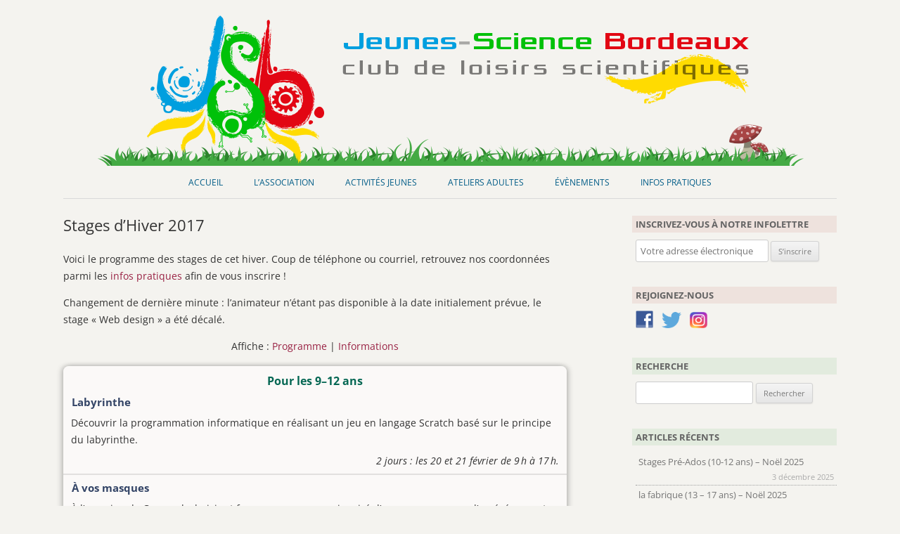

--- FILE ---
content_type: text/html; charset=UTF-8
request_url: https://www.jeunes-science.asso.fr/2017/stages-hiver-2017/
body_size: 11197
content:
<!DOCTYPE html>
<!--[if IE 7]>
<html class="ie ie7" lang="fr-FR">
<![endif]-->
<!--[if IE 8]>
<html class="ie ie8" lang="fr-FR">
<![endif]-->
<!--[if !(IE 7) & !(IE 8)]><!-->
<html lang="fr-FR">
<!--<![endif]-->
<head>
<meta charset="UTF-8" />
<meta name="viewport" content="width=device-width" />
<title>Stages d&rsquo;Hiver 2017 | Jeunes-Science Bordeaux</title>
<link rel="profile" href="http://gmpg.org/xfn/11" />
<link rel="pingback" href="https://www.jeunes-science.asso.fr/xmlrpc.php" />
<!--[if lt IE 9]>
<script src="https://www.jeunes-science.asso.fr/wp-content/themes/twentytwelve/js/html5.js" type="text/javascript"></script>
<![endif]-->
<meta name='robots' content='max-image-preview:large' />
	<style>img:is([sizes="auto" i], [sizes^="auto," i]) { contain-intrinsic-size: 3000px 1500px }</style>
	<link rel="alternate" type="application/rss+xml" title="Jeunes-Science Bordeaux &raquo; Flux" href="https://www.jeunes-science.asso.fr/feed/" />
<link rel="alternate" type="application/rss+xml" title="Jeunes-Science Bordeaux &raquo; Flux des commentaires" href="https://www.jeunes-science.asso.fr/comments/feed/" />
<script type="text/javascript">
/* <![CDATA[ */
window._wpemojiSettings = {"baseUrl":"https:\/\/s.w.org\/images\/core\/emoji\/15.0.3\/72x72\/","ext":".png","svgUrl":"https:\/\/s.w.org\/images\/core\/emoji\/15.0.3\/svg\/","svgExt":".svg","source":{"concatemoji":"https:\/\/www.jeunes-science.asso.fr\/wp-includes\/js\/wp-emoji-release.min.js?ver=6.7.4"}};
/*! This file is auto-generated */
!function(i,n){var o,s,e;function c(e){try{var t={supportTests:e,timestamp:(new Date).valueOf()};sessionStorage.setItem(o,JSON.stringify(t))}catch(e){}}function p(e,t,n){e.clearRect(0,0,e.canvas.width,e.canvas.height),e.fillText(t,0,0);var t=new Uint32Array(e.getImageData(0,0,e.canvas.width,e.canvas.height).data),r=(e.clearRect(0,0,e.canvas.width,e.canvas.height),e.fillText(n,0,0),new Uint32Array(e.getImageData(0,0,e.canvas.width,e.canvas.height).data));return t.every(function(e,t){return e===r[t]})}function u(e,t,n){switch(t){case"flag":return n(e,"\ud83c\udff3\ufe0f\u200d\u26a7\ufe0f","\ud83c\udff3\ufe0f\u200b\u26a7\ufe0f")?!1:!n(e,"\ud83c\uddfa\ud83c\uddf3","\ud83c\uddfa\u200b\ud83c\uddf3")&&!n(e,"\ud83c\udff4\udb40\udc67\udb40\udc62\udb40\udc65\udb40\udc6e\udb40\udc67\udb40\udc7f","\ud83c\udff4\u200b\udb40\udc67\u200b\udb40\udc62\u200b\udb40\udc65\u200b\udb40\udc6e\u200b\udb40\udc67\u200b\udb40\udc7f");case"emoji":return!n(e,"\ud83d\udc26\u200d\u2b1b","\ud83d\udc26\u200b\u2b1b")}return!1}function f(e,t,n){var r="undefined"!=typeof WorkerGlobalScope&&self instanceof WorkerGlobalScope?new OffscreenCanvas(300,150):i.createElement("canvas"),a=r.getContext("2d",{willReadFrequently:!0}),o=(a.textBaseline="top",a.font="600 32px Arial",{});return e.forEach(function(e){o[e]=t(a,e,n)}),o}function t(e){var t=i.createElement("script");t.src=e,t.defer=!0,i.head.appendChild(t)}"undefined"!=typeof Promise&&(o="wpEmojiSettingsSupports",s=["flag","emoji"],n.supports={everything:!0,everythingExceptFlag:!0},e=new Promise(function(e){i.addEventListener("DOMContentLoaded",e,{once:!0})}),new Promise(function(t){var n=function(){try{var e=JSON.parse(sessionStorage.getItem(o));if("object"==typeof e&&"number"==typeof e.timestamp&&(new Date).valueOf()<e.timestamp+604800&&"object"==typeof e.supportTests)return e.supportTests}catch(e){}return null}();if(!n){if("undefined"!=typeof Worker&&"undefined"!=typeof OffscreenCanvas&&"undefined"!=typeof URL&&URL.createObjectURL&&"undefined"!=typeof Blob)try{var e="postMessage("+f.toString()+"("+[JSON.stringify(s),u.toString(),p.toString()].join(",")+"));",r=new Blob([e],{type:"text/javascript"}),a=new Worker(URL.createObjectURL(r),{name:"wpTestEmojiSupports"});return void(a.onmessage=function(e){c(n=e.data),a.terminate(),t(n)})}catch(e){}c(n=f(s,u,p))}t(n)}).then(function(e){for(var t in e)n.supports[t]=e[t],n.supports.everything=n.supports.everything&&n.supports[t],"flag"!==t&&(n.supports.everythingExceptFlag=n.supports.everythingExceptFlag&&n.supports[t]);n.supports.everythingExceptFlag=n.supports.everythingExceptFlag&&!n.supports.flag,n.DOMReady=!1,n.readyCallback=function(){n.DOMReady=!0}}).then(function(){return e}).then(function(){var e;n.supports.everything||(n.readyCallback(),(e=n.source||{}).concatemoji?t(e.concatemoji):e.wpemoji&&e.twemoji&&(t(e.twemoji),t(e.wpemoji)))}))}((window,document),window._wpemojiSettings);
/* ]]> */
</script>
<style id='wp-emoji-styles-inline-css' type='text/css'>

	img.wp-smiley, img.emoji {
		display: inline !important;
		border: none !important;
		box-shadow: none !important;
		height: 1em !important;
		width: 1em !important;
		margin: 0 0.07em !important;
		vertical-align: -0.1em !important;
		background: none !important;
		padding: 0 !important;
	}
</style>
<link rel='stylesheet' id='wp-block-library-css' href='https://www.jeunes-science.asso.fr/wp-includes/css/dist/block-library/style.min.css?ver=6.7.4' type='text/css' media='all' />
<style id='wp-block-library-theme-inline-css' type='text/css'>
.wp-block-audio :where(figcaption){color:#555;font-size:13px;text-align:center}.is-dark-theme .wp-block-audio :where(figcaption){color:#ffffffa6}.wp-block-audio{margin:0 0 1em}.wp-block-code{border:1px solid #ccc;border-radius:4px;font-family:Menlo,Consolas,monaco,monospace;padding:.8em 1em}.wp-block-embed :where(figcaption){color:#555;font-size:13px;text-align:center}.is-dark-theme .wp-block-embed :where(figcaption){color:#ffffffa6}.wp-block-embed{margin:0 0 1em}.blocks-gallery-caption{color:#555;font-size:13px;text-align:center}.is-dark-theme .blocks-gallery-caption{color:#ffffffa6}:root :where(.wp-block-image figcaption){color:#555;font-size:13px;text-align:center}.is-dark-theme :root :where(.wp-block-image figcaption){color:#ffffffa6}.wp-block-image{margin:0 0 1em}.wp-block-pullquote{border-bottom:4px solid;border-top:4px solid;color:currentColor;margin-bottom:1.75em}.wp-block-pullquote cite,.wp-block-pullquote footer,.wp-block-pullquote__citation{color:currentColor;font-size:.8125em;font-style:normal;text-transform:uppercase}.wp-block-quote{border-left:.25em solid;margin:0 0 1.75em;padding-left:1em}.wp-block-quote cite,.wp-block-quote footer{color:currentColor;font-size:.8125em;font-style:normal;position:relative}.wp-block-quote:where(.has-text-align-right){border-left:none;border-right:.25em solid;padding-left:0;padding-right:1em}.wp-block-quote:where(.has-text-align-center){border:none;padding-left:0}.wp-block-quote.is-large,.wp-block-quote.is-style-large,.wp-block-quote:where(.is-style-plain){border:none}.wp-block-search .wp-block-search__label{font-weight:700}.wp-block-search__button{border:1px solid #ccc;padding:.375em .625em}:where(.wp-block-group.has-background){padding:1.25em 2.375em}.wp-block-separator.has-css-opacity{opacity:.4}.wp-block-separator{border:none;border-bottom:2px solid;margin-left:auto;margin-right:auto}.wp-block-separator.has-alpha-channel-opacity{opacity:1}.wp-block-separator:not(.is-style-wide):not(.is-style-dots){width:100px}.wp-block-separator.has-background:not(.is-style-dots){border-bottom:none;height:1px}.wp-block-separator.has-background:not(.is-style-wide):not(.is-style-dots){height:2px}.wp-block-table{margin:0 0 1em}.wp-block-table td,.wp-block-table th{word-break:normal}.wp-block-table :where(figcaption){color:#555;font-size:13px;text-align:center}.is-dark-theme .wp-block-table :where(figcaption){color:#ffffffa6}.wp-block-video :where(figcaption){color:#555;font-size:13px;text-align:center}.is-dark-theme .wp-block-video :where(figcaption){color:#ffffffa6}.wp-block-video{margin:0 0 1em}:root :where(.wp-block-template-part.has-background){margin-bottom:0;margin-top:0;padding:1.25em 2.375em}
</style>
<style id='classic-theme-styles-inline-css' type='text/css'>
/*! This file is auto-generated */
.wp-block-button__link{color:#fff;background-color:#32373c;border-radius:9999px;box-shadow:none;text-decoration:none;padding:calc(.667em + 2px) calc(1.333em + 2px);font-size:1.125em}.wp-block-file__button{background:#32373c;color:#fff;text-decoration:none}
</style>
<style id='global-styles-inline-css' type='text/css'>
:root{--wp--preset--aspect-ratio--square: 1;--wp--preset--aspect-ratio--4-3: 4/3;--wp--preset--aspect-ratio--3-4: 3/4;--wp--preset--aspect-ratio--3-2: 3/2;--wp--preset--aspect-ratio--2-3: 2/3;--wp--preset--aspect-ratio--16-9: 16/9;--wp--preset--aspect-ratio--9-16: 9/16;--wp--preset--color--black: #000000;--wp--preset--color--cyan-bluish-gray: #abb8c3;--wp--preset--color--white: #fff;--wp--preset--color--pale-pink: #f78da7;--wp--preset--color--vivid-red: #cf2e2e;--wp--preset--color--luminous-vivid-orange: #ff6900;--wp--preset--color--luminous-vivid-amber: #fcb900;--wp--preset--color--light-green-cyan: #7bdcb5;--wp--preset--color--vivid-green-cyan: #00d084;--wp--preset--color--pale-cyan-blue: #8ed1fc;--wp--preset--color--vivid-cyan-blue: #0693e3;--wp--preset--color--vivid-purple: #9b51e0;--wp--preset--color--blue: #21759b;--wp--preset--color--dark-gray: #444;--wp--preset--color--medium-gray: #9f9f9f;--wp--preset--color--light-gray: #e6e6e6;--wp--preset--gradient--vivid-cyan-blue-to-vivid-purple: linear-gradient(135deg,rgba(6,147,227,1) 0%,rgb(155,81,224) 100%);--wp--preset--gradient--light-green-cyan-to-vivid-green-cyan: linear-gradient(135deg,rgb(122,220,180) 0%,rgb(0,208,130) 100%);--wp--preset--gradient--luminous-vivid-amber-to-luminous-vivid-orange: linear-gradient(135deg,rgba(252,185,0,1) 0%,rgba(255,105,0,1) 100%);--wp--preset--gradient--luminous-vivid-orange-to-vivid-red: linear-gradient(135deg,rgba(255,105,0,1) 0%,rgb(207,46,46) 100%);--wp--preset--gradient--very-light-gray-to-cyan-bluish-gray: linear-gradient(135deg,rgb(238,238,238) 0%,rgb(169,184,195) 100%);--wp--preset--gradient--cool-to-warm-spectrum: linear-gradient(135deg,rgb(74,234,220) 0%,rgb(151,120,209) 20%,rgb(207,42,186) 40%,rgb(238,44,130) 60%,rgb(251,105,98) 80%,rgb(254,248,76) 100%);--wp--preset--gradient--blush-light-purple: linear-gradient(135deg,rgb(255,206,236) 0%,rgb(152,150,240) 100%);--wp--preset--gradient--blush-bordeaux: linear-gradient(135deg,rgb(254,205,165) 0%,rgb(254,45,45) 50%,rgb(107,0,62) 100%);--wp--preset--gradient--luminous-dusk: linear-gradient(135deg,rgb(255,203,112) 0%,rgb(199,81,192) 50%,rgb(65,88,208) 100%);--wp--preset--gradient--pale-ocean: linear-gradient(135deg,rgb(255,245,203) 0%,rgb(182,227,212) 50%,rgb(51,167,181) 100%);--wp--preset--gradient--electric-grass: linear-gradient(135deg,rgb(202,248,128) 0%,rgb(113,206,126) 100%);--wp--preset--gradient--midnight: linear-gradient(135deg,rgb(2,3,129) 0%,rgb(40,116,252) 100%);--wp--preset--font-size--small: 13px;--wp--preset--font-size--medium: 20px;--wp--preset--font-size--large: 36px;--wp--preset--font-size--x-large: 42px;--wp--preset--spacing--20: 0.44rem;--wp--preset--spacing--30: 0.67rem;--wp--preset--spacing--40: 1rem;--wp--preset--spacing--50: 1.5rem;--wp--preset--spacing--60: 2.25rem;--wp--preset--spacing--70: 3.38rem;--wp--preset--spacing--80: 5.06rem;--wp--preset--shadow--natural: 6px 6px 9px rgba(0, 0, 0, 0.2);--wp--preset--shadow--deep: 12px 12px 50px rgba(0, 0, 0, 0.4);--wp--preset--shadow--sharp: 6px 6px 0px rgba(0, 0, 0, 0.2);--wp--preset--shadow--outlined: 6px 6px 0px -3px rgba(255, 255, 255, 1), 6px 6px rgba(0, 0, 0, 1);--wp--preset--shadow--crisp: 6px 6px 0px rgba(0, 0, 0, 1);}:where(.is-layout-flex){gap: 0.5em;}:where(.is-layout-grid){gap: 0.5em;}body .is-layout-flex{display: flex;}.is-layout-flex{flex-wrap: wrap;align-items: center;}.is-layout-flex > :is(*, div){margin: 0;}body .is-layout-grid{display: grid;}.is-layout-grid > :is(*, div){margin: 0;}:where(.wp-block-columns.is-layout-flex){gap: 2em;}:where(.wp-block-columns.is-layout-grid){gap: 2em;}:where(.wp-block-post-template.is-layout-flex){gap: 1.25em;}:where(.wp-block-post-template.is-layout-grid){gap: 1.25em;}.has-black-color{color: var(--wp--preset--color--black) !important;}.has-cyan-bluish-gray-color{color: var(--wp--preset--color--cyan-bluish-gray) !important;}.has-white-color{color: var(--wp--preset--color--white) !important;}.has-pale-pink-color{color: var(--wp--preset--color--pale-pink) !important;}.has-vivid-red-color{color: var(--wp--preset--color--vivid-red) !important;}.has-luminous-vivid-orange-color{color: var(--wp--preset--color--luminous-vivid-orange) !important;}.has-luminous-vivid-amber-color{color: var(--wp--preset--color--luminous-vivid-amber) !important;}.has-light-green-cyan-color{color: var(--wp--preset--color--light-green-cyan) !important;}.has-vivid-green-cyan-color{color: var(--wp--preset--color--vivid-green-cyan) !important;}.has-pale-cyan-blue-color{color: var(--wp--preset--color--pale-cyan-blue) !important;}.has-vivid-cyan-blue-color{color: var(--wp--preset--color--vivid-cyan-blue) !important;}.has-vivid-purple-color{color: var(--wp--preset--color--vivid-purple) !important;}.has-black-background-color{background-color: var(--wp--preset--color--black) !important;}.has-cyan-bluish-gray-background-color{background-color: var(--wp--preset--color--cyan-bluish-gray) !important;}.has-white-background-color{background-color: var(--wp--preset--color--white) !important;}.has-pale-pink-background-color{background-color: var(--wp--preset--color--pale-pink) !important;}.has-vivid-red-background-color{background-color: var(--wp--preset--color--vivid-red) !important;}.has-luminous-vivid-orange-background-color{background-color: var(--wp--preset--color--luminous-vivid-orange) !important;}.has-luminous-vivid-amber-background-color{background-color: var(--wp--preset--color--luminous-vivid-amber) !important;}.has-light-green-cyan-background-color{background-color: var(--wp--preset--color--light-green-cyan) !important;}.has-vivid-green-cyan-background-color{background-color: var(--wp--preset--color--vivid-green-cyan) !important;}.has-pale-cyan-blue-background-color{background-color: var(--wp--preset--color--pale-cyan-blue) !important;}.has-vivid-cyan-blue-background-color{background-color: var(--wp--preset--color--vivid-cyan-blue) !important;}.has-vivid-purple-background-color{background-color: var(--wp--preset--color--vivid-purple) !important;}.has-black-border-color{border-color: var(--wp--preset--color--black) !important;}.has-cyan-bluish-gray-border-color{border-color: var(--wp--preset--color--cyan-bluish-gray) !important;}.has-white-border-color{border-color: var(--wp--preset--color--white) !important;}.has-pale-pink-border-color{border-color: var(--wp--preset--color--pale-pink) !important;}.has-vivid-red-border-color{border-color: var(--wp--preset--color--vivid-red) !important;}.has-luminous-vivid-orange-border-color{border-color: var(--wp--preset--color--luminous-vivid-orange) !important;}.has-luminous-vivid-amber-border-color{border-color: var(--wp--preset--color--luminous-vivid-amber) !important;}.has-light-green-cyan-border-color{border-color: var(--wp--preset--color--light-green-cyan) !important;}.has-vivid-green-cyan-border-color{border-color: var(--wp--preset--color--vivid-green-cyan) !important;}.has-pale-cyan-blue-border-color{border-color: var(--wp--preset--color--pale-cyan-blue) !important;}.has-vivid-cyan-blue-border-color{border-color: var(--wp--preset--color--vivid-cyan-blue) !important;}.has-vivid-purple-border-color{border-color: var(--wp--preset--color--vivid-purple) !important;}.has-vivid-cyan-blue-to-vivid-purple-gradient-background{background: var(--wp--preset--gradient--vivid-cyan-blue-to-vivid-purple) !important;}.has-light-green-cyan-to-vivid-green-cyan-gradient-background{background: var(--wp--preset--gradient--light-green-cyan-to-vivid-green-cyan) !important;}.has-luminous-vivid-amber-to-luminous-vivid-orange-gradient-background{background: var(--wp--preset--gradient--luminous-vivid-amber-to-luminous-vivid-orange) !important;}.has-luminous-vivid-orange-to-vivid-red-gradient-background{background: var(--wp--preset--gradient--luminous-vivid-orange-to-vivid-red) !important;}.has-very-light-gray-to-cyan-bluish-gray-gradient-background{background: var(--wp--preset--gradient--very-light-gray-to-cyan-bluish-gray) !important;}.has-cool-to-warm-spectrum-gradient-background{background: var(--wp--preset--gradient--cool-to-warm-spectrum) !important;}.has-blush-light-purple-gradient-background{background: var(--wp--preset--gradient--blush-light-purple) !important;}.has-blush-bordeaux-gradient-background{background: var(--wp--preset--gradient--blush-bordeaux) !important;}.has-luminous-dusk-gradient-background{background: var(--wp--preset--gradient--luminous-dusk) !important;}.has-pale-ocean-gradient-background{background: var(--wp--preset--gradient--pale-ocean) !important;}.has-electric-grass-gradient-background{background: var(--wp--preset--gradient--electric-grass) !important;}.has-midnight-gradient-background{background: var(--wp--preset--gradient--midnight) !important;}.has-small-font-size{font-size: var(--wp--preset--font-size--small) !important;}.has-medium-font-size{font-size: var(--wp--preset--font-size--medium) !important;}.has-large-font-size{font-size: var(--wp--preset--font-size--large) !important;}.has-x-large-font-size{font-size: var(--wp--preset--font-size--x-large) !important;}
:where(.wp-block-post-template.is-layout-flex){gap: 1.25em;}:where(.wp-block-post-template.is-layout-grid){gap: 1.25em;}
:where(.wp-block-columns.is-layout-flex){gap: 2em;}:where(.wp-block-columns.is-layout-grid){gap: 2em;}
:root :where(.wp-block-pullquote){font-size: 1.5em;line-height: 1.6;}
</style>
<link rel='stylesheet' id='contact-form-7-css' href='https://www.jeunes-science.asso.fr/wp-content/plugins/contact-form-7/includes/css/styles.css?ver=5.7.4' type='text/css' media='all' />
<link rel='stylesheet' id='twentytwelve-style-css' href='https://www.jeunes-science.asso.fr/wp-content/themes/twentytwelve/style.css?ver=6.7.4' type='text/css' media='all' />
<link rel='stylesheet' id='jsb-style-css' href='https://www.jeunes-science.asso.fr/wp-content/themes/jsb/style.css?ver=2023-02-18--1' type='text/css' media='all' />
<link rel='stylesheet' id='jsb-style-shared-css' href='https://www.jeunes-science.asso.fr/wp-content/themes/jsb/editor-style-shared.css?ver=2023-02-18--1' type='text/css' media='all' />
<link rel='stylesheet' id='twentytwelve-fonts-css' href='https://www.jeunes-science.asso.fr/wp-content/themes/twentytwelve/fonts/font-open-sans.css?ver=20230328' type='text/css' media='all' />
<link rel='stylesheet' id='twentytwelve-block-style-css' href='https://www.jeunes-science.asso.fr/wp-content/themes/twentytwelve/css/blocks.css?ver=20230213' type='text/css' media='all' />
<!--[if lt IE 9]>
<link rel='stylesheet' id='twentytwelve-ie-css' href='https://www.jeunes-science.asso.fr/wp-content/themes/twentytwelve/css/ie.css?ver=20150214' type='text/css' media='all' />
<![endif]-->
<style id='akismet-widget-style-inline-css' type='text/css'>

			.a-stats {
				--akismet-color-mid-green: #357b49;
				--akismet-color-white: #fff;
				--akismet-color-light-grey: #f6f7f7;

				max-width: 350px;
				width: auto;
			}

			.a-stats * {
				all: unset;
				box-sizing: border-box;
			}

			.a-stats strong {
				font-weight: 600;
			}

			.a-stats a.a-stats__link,
			.a-stats a.a-stats__link:visited,
			.a-stats a.a-stats__link:active {
				background: var(--akismet-color-mid-green);
				border: none;
				box-shadow: none;
				border-radius: 8px;
				color: var(--akismet-color-white);
				cursor: pointer;
				display: block;
				font-family: -apple-system, BlinkMacSystemFont, 'Segoe UI', 'Roboto', 'Oxygen-Sans', 'Ubuntu', 'Cantarell', 'Helvetica Neue', sans-serif;
				font-weight: 500;
				padding: 12px;
				text-align: center;
				text-decoration: none;
				transition: all 0.2s ease;
			}

			/* Extra specificity to deal with TwentyTwentyOne focus style */
			.widget .a-stats a.a-stats__link:focus {
				background: var(--akismet-color-mid-green);
				color: var(--akismet-color-white);
				text-decoration: none;
			}

			.a-stats a.a-stats__link:hover {
				filter: brightness(110%);
				box-shadow: 0 4px 12px rgba(0, 0, 0, 0.06), 0 0 2px rgba(0, 0, 0, 0.16);
			}

			.a-stats .count {
				color: var(--akismet-color-white);
				display: block;
				font-size: 1.5em;
				line-height: 1.4;
				padding: 0 13px;
				white-space: nowrap;
			}
		
</style>
<link rel='stylesheet' id='lightboxStyle-css' href='https://www.jeunes-science.asso.fr/wp-content/plugins/lightbox-plus/css/dark/colorbox.min.css?ver=2.7.2' type='text/css' media='screen' />
<script type="text/javascript" src="https://www.jeunes-science.asso.fr/wp-content/themes/jsb/js/ui-utils.js?ver=2023-02-18--1" id="jsb-ui-utils-js"></script>
<script type="text/javascript" src="https://www.jeunes-science.asso.fr/wp-includes/js/jquery/jquery.min.js?ver=3.7.1" id="jquery-core-js"></script>
<script type="text/javascript" src="https://www.jeunes-science.asso.fr/wp-includes/js/jquery/jquery-migrate.min.js?ver=3.4.1" id="jquery-migrate-js"></script>
<script type="text/javascript" src="https://www.jeunes-science.asso.fr/wp-content/themes/twentytwelve/js/navigation.js?ver=20141205" id="twentytwelve-navigation-js" defer="defer" data-wp-strategy="defer"></script>
<link rel="https://api.w.org/" href="https://www.jeunes-science.asso.fr/wp-json/" /><link rel="alternate" title="JSON" type="application/json" href="https://www.jeunes-science.asso.fr/wp-json/wp/v2/posts/3534" /><link rel="EditURI" type="application/rsd+xml" title="RSD" href="https://www.jeunes-science.asso.fr/xmlrpc.php?rsd" />
<meta name="generator" content="WordPress 6.7.4" />
<link rel="canonical" href="https://www.jeunes-science.asso.fr/2017/stages-hiver-2017/" />
<link rel='shortlink' href='https://www.jeunes-science.asso.fr/?p=3534' />
<link rel="alternate" title="oEmbed (JSON)" type="application/json+oembed" href="https://www.jeunes-science.asso.fr/wp-json/oembed/1.0/embed?url=https%3A%2F%2Fwww.jeunes-science.asso.fr%2F2017%2Fstages-hiver-2017%2F" />
<link rel="alternate" title="oEmbed (XML)" type="text/xml+oembed" href="https://www.jeunes-science.asso.fr/wp-json/oembed/1.0/embed?url=https%3A%2F%2Fwww.jeunes-science.asso.fr%2F2017%2Fstages-hiver-2017%2F&#038;format=xml" />
	<style type="text/css" id="twentytwelve-header-css">
		.site-title,
	.site-description {
		position: absolute;
		clip: rect(1px 1px 1px 1px); /* IE7 */
		clip: rect(1px, 1px, 1px, 1px);
	}
			</style>
	<style type="text/css" id="custom-background-css">
body.custom-background { background-color: #f4f3ef; }
</style>
	<link rel="icon" href="https://www.jeunes-science.asso.fr/wp-content/uploads/2016/03/favicon-180x180.png" sizes="32x32" />
<link rel="icon" href="https://www.jeunes-science.asso.fr/wp-content/uploads/2016/03/favicon.png" sizes="192x192" />
<link rel="apple-touch-icon" href="https://www.jeunes-science.asso.fr/wp-content/uploads/2016/03/favicon-180x180.png" />
<meta name="msapplication-TileImage" content="https://www.jeunes-science.asso.fr/wp-content/uploads/2016/03/favicon.png" />
</head>

<body class="post-template-default single single-post postid-3534 single-format-standard custom-background wp-embed-responsive custom-font-enabled">
<div id="page" class="hfeed site">
	<header id="masthead" class="site-header" role="banner">
		<hgroup>
			<h1 class="site-title"><a href="https://www.jeunes-science.asso.fr/" title="Jeunes-Science Bordeaux" rel="home">Jeunes-Science Bordeaux</a></h1>
			<h2 class="site-description">Club de loisirs scientifiques</h2>
		</hgroup>

				<a class="header-image-link" href="https://www.jeunes-science.asso.fr/"><img src="https://www.jeunes-science.asso.fr/wp-content/uploads/logo_jsb.png" class="header-image" width="1005" height="236" alt="Jeunes-Science Bordeaux" /></a>
		
		<nav id="site-navigation" class="main-navigation" role="navigation">
			<button class="menu-toggle">Menu</button>
			<a class="assistive-text" href="#content" title="Aller au contenu">Aller au contenu</a>
			<div class="menu-navigation-container"><ul id="menu-navigation" class="nav-menu"><li id="menu-item-2940" class="menu-item menu-item-type-custom menu-item-object-custom menu-item-home menu-item-2940"><a href="http://www.jeunes-science.asso.fr/">Accueil</a></li>
<li id="menu-item-2941" class="menu-item menu-item-type-post_type menu-item-object-page menu-item-has-children menu-item-2941"><a href="https://www.jeunes-science.asso.fr/association/">L’association</a>
<ul class="sub-menu">
	<li id="menu-item-2942" class="menu-item menu-item-type-post_type menu-item-object-page menu-item-2942"><a href="https://www.jeunes-science.asso.fr/association/poles/">Pôles d’activités</a></li>
	<li id="menu-item-2943" class="menu-item menu-item-type-post_type menu-item-object-page menu-item-2943"><a href="https://www.jeunes-science.asso.fr/association/histoire/">Histoire du club</a></li>
	<li id="menu-item-2944" class="menu-item menu-item-type-post_type menu-item-object-page menu-item-2944"><a href="https://www.jeunes-science.asso.fr/association/equipe/">L’équipe</a></li>
	<li id="menu-item-4720" class="menu-item menu-item-type-post_type menu-item-object-page menu-item-4720"><a href="https://www.jeunes-science.asso.fr/association/statuts-et-reglement/">Statuts et règlement</a></li>
	<li id="menu-item-2945" class="menu-item menu-item-type-post_type menu-item-object-page menu-item-2945"><a href="https://www.jeunes-science.asso.fr/association/decouvrir/">Découvrir</a></li>
	<li id="menu-item-2947" class="menu-item menu-item-type-post_type menu-item-object-page menu-item-2947"><a href="https://www.jeunes-science.asso.fr/association/partenaires/">Partenaires</a></li>
</ul>
</li>
<li id="menu-item-2948" class="menu-item menu-item-type-post_type menu-item-object-page menu-item-has-children menu-item-2948"><a href="https://www.jeunes-science.asso.fr/activites-jeunes/">Activités Jeunes</a>
<ul class="sub-menu">
	<li id="menu-item-2949" class="menu-item menu-item-type-post_type menu-item-object-page menu-item-2949"><a href="https://www.jeunes-science.asso.fr/activites-jeunes/club-samedi/">Le Club du Samedi (12 à 25 ans)</a></li>
	<li id="menu-item-2950" class="menu-item menu-item-type-post_type menu-item-object-page menu-item-2950"><a href="https://www.jeunes-science.asso.fr/activites-jeunes/stages-vacances/">Les Stages vacances Sciences et Technologies (9 à 17 ans)</a></li>
	<li id="menu-item-2951" class="menu-item menu-item-type-post_type menu-item-object-page menu-item-2951"><a href="https://www.jeunes-science.asso.fr/activites-jeunes/club-mercredi/">Le Club du Mercredi (8 à 11 ans)</a></li>
	<li id="menu-item-2952" class="menu-item menu-item-type-post_type menu-item-object-page menu-item-2952"><a href="https://www.jeunes-science.asso.fr/activites-jeunes/camps-ete/">Les Camps d’été (9 à 14 ans)</a></li>
</ul>
</li>
<li id="menu-item-2953" class="menu-item menu-item-type-post_type menu-item-object-page menu-item-has-children menu-item-2953"><a href="https://www.jeunes-science.asso.fr/ateliers-adultes/">Ateliers Adultes</a>
<ul class="sub-menu">
	<li id="menu-item-2954" class="menu-item menu-item-type-post_type menu-item-object-page menu-item-2954"><a href="https://www.jeunes-science.asso.fr/ateliers-adultes/noctambules/">Les Noctambules de JSB</a></li>
</ul>
</li>
<li id="menu-item-2955" class="menu-item menu-item-type-post_type menu-item-object-page menu-item-has-children menu-item-2955"><a href="https://www.jeunes-science.asso.fr/evenements/">Évènements</a>
<ul class="sub-menu">
	<li id="menu-item-2956" class="menu-item menu-item-type-post_type menu-item-object-page menu-item-2956"><a href="https://www.jeunes-science.asso.fr/evenements/samedis-astro/">Les Samedis de l&rsquo;Astro</a></li>
	<li id="menu-item-2957" class="menu-item menu-item-type-post_type menu-item-object-page menu-item-2957"><a href="https://www.jeunes-science.asso.fr/evenements/brocante-scientifique/">La Broc Scientifique</a></li>
	<li id="menu-item-2959" class="menu-item menu-item-type-post_type menu-item-object-page menu-item-2959"><a href="https://www.jeunes-science.asso.fr/evenements/imagilan/">ImagiLAN</a></li>
</ul>
</li>
<li id="menu-item-2961" class="menu-item menu-item-type-post_type menu-item-object-page menu-item-has-children menu-item-2961"><a href="https://www.jeunes-science.asso.fr/infos-pratiques/">Infos pratiques</a>
<ul class="sub-menu">
	<li id="menu-item-2962" class="menu-item menu-item-type-post_type menu-item-object-page menu-item-2962"><a href="https://www.jeunes-science.asso.fr/infos-pratiques/plan/">Plan d’accès</a></li>
	<li id="menu-item-2963" class="menu-item menu-item-type-post_type menu-item-object-page menu-item-2963"><a href="https://www.jeunes-science.asso.fr/infos-pratiques/horaires/">Horaires</a></li>
	<li id="menu-item-5145" class="menu-item menu-item-type-post_type menu-item-object-page menu-item-has-children menu-item-5145"><a href="https://www.jeunes-science.asso.fr/infos-pratiques/tarifs/">Tarifs</a>
	<ul class="sub-menu">
		<li id="menu-item-5102" class="menu-item menu-item-type-post_type menu-item-object-page menu-item-5102"><a href="https://www.jeunes-science.asso.fr/infos-pratiques/tarifs-des-activites/">Simulateur</a></li>
	</ul>
</li>
	<li id="menu-item-2965" class="menu-item menu-item-type-post_type menu-item-object-page menu-item-2965"><a href="https://www.jeunes-science.asso.fr/infos-pratiques/soutien/">Soutien</a></li>
	<li id="menu-item-2966" class="menu-item menu-item-type-post_type menu-item-object-page menu-item-2966"><a href="https://www.jeunes-science.asso.fr/infos-pratiques/contact/">Contact</a></li>
</ul>
</li>
</ul></div>		</nav><!-- #site-navigation -->
	</header><!-- #masthead -->

	<div id="main" class="wrapper">

	<div id="primary" class="site-content">
		<div id="content" role="main">

			
				
	<article id="post-3534" class="post-3534 post type-post status-publish format-standard hentry category-stages">
				<header class="entry-header">
			
						<h1 class="entry-title">Stages d&rsquo;Hiver 2017</h1>
								</header><!-- .entry-header -->

				<div class="entry-content">
			<p>Voici le programme des stages de cet hiver. Coup de téléphone ou courriel, retrouvez nos coordonnées parmi les <a href="https://www.jeunes-science.asso.fr/infos-pratiques/contact/">infos pratiques</a> afin de vous inscrire !</p>
<p>Changement de dernière minute : l&rsquo;animateur n&rsquo;étant pas disponible à la date initialement prévue, le stage « Web design » a été décalé.</p>
<p style="text-align: center;">Affiche : <a href="https://www.jeunes-science.asso.fr/wp-content/uploads/2017/02/Stages-Hiver-2017-recto.png">Programme</a> | <a href="https://www.jeunes-science.asso.fr/wp-content/uploads/2017/02/Stages-Hiver-2017-verso.png">Informations</a></p>
<div class="season-programme">
<div>
<header>Pour les 9–12 ans</header>
<div>
<header>Labyrinthe</header>
<p>Découvrir la programmation informatique en réalisant un jeu en langage Scratch basé sur le principe du labyrinthe.</p>
<p class="date-location">2 jours : les 20 et 21 février de 9 h à 17 h.</p>
</div>
<div>
<header>À vos masques</header>
<p>À l&rsquo;occasion de Carnaval, choisir et façonner un masque inspiré d&rsquo;un personnage ou d&rsquo;un événement ayant marqué l&rsquo;histoire de la science.</p>
<p class="date-location">2 jours : les 23 et 24 février de 9 h à 17 h.</p>
</div>
<div>
<header>Pour passer l&rsquo;hiver</header>
<p>Aider nos petits amis à trouver nourriture et eau pendant l&rsquo;hiver. Construire de A à Z mangeoires et abreuvoirs.</p>
<p class="date-location">2 jours : les 27 et 28 février de 9 h à 17 h.</p>
</div>
<div>
<header>Cher Éole</header>
<p>Expérimenter comment utiliser et relayer l&rsquo;énergie du vent puis concevoir et fabriquer sa propre éolienne.</p>
<p class="date-location">2 jours : les 2 et 3 mars de 9 h à 17 h.</p>
</div>
</div>
<div>
<header>Pour les 11–14 ans</header>
<div>
<header>Fusées EXP</header>
<p>Tel un ingénieur en astronautique, mettre en œuvre une campagne d&rsquo;essais de lancement de différents prototypes de fusées pour en définir le meilleur.</p>
<p class="date-location">2 jours : les 20 et 21 février de 9 h à 17 h.</p>
</div>
<div>
<header>Web design</header>
<p>S&rsquo;initier aux techniques de conception de site Web : graphisme, architecture, ergonomie, esthétisme, programmation…</p>
<p class="date-location">2 jours : les 20 et 21 février de 9 h à 17 h.</p>
</div>
<div>
<header>Microbes en cuisine</header>
<p>En cuisine et au laboratoire, zoomer sur les microbes. Réaliser des recettes gourmandes à l&rsquo;aide de ceux qui sont utiles tout en écartant ceux qui sont nuisibles.</p>
<p class="date-location">2 jours : les 23 et 24 février de 9 h à 17 h.</p>
</div>
</div>
<div>
<header>Pour les 13–17 ans</header>
<div>
<header>Arduino</header>
<p>S&rsquo;initier à la programmation Arduino en concevant et étudiant de petits montages électroniques, réaliser enfin un dispositif d&rsquo;alarme utilisant des rayons infrarouges.</p>
<p class="date-location">2 jours : les 23 et 24 février de 9 h à 17 h.</p>
</div>
<div>
<header>Correcteur orthographique</header>
<p>Découvrir le traitement automatique du langage naturel par manipulations avancées de chaînes de caractères à l&rsquo;aide du langage de programmation Python.</p>
<p class="date-location">2 jours : les 27 et 28 février de 9 h à 17 h.</p>
</div>
<div>
<header>Enquête analytique</header>
<p>Mettre différents protocoles de dosage d&rsquo;une espèce chimique au service d&rsquo;une enquête cherchant à statuer sur le possible empoisonnement d&rsquo;une personne.</p>
<p class="date-location">2 jours : les 2 et 3 mars de 9 h à 17 h.</p>
</div>
</div>
</div>
<p><strong>Tarifs :</strong> 20 euros par journée (× nombre de journées de stage), réduction possible selon le Quotient familial CAF, chèques vacances acceptés.</p>
<p><strong>Organisation :</strong> Pour le midi, merci d&rsquo;amener un repas chaud ou froid (possibilité de stocker au frais, et de réchauffer au four traditionnel et micro-onde). Les goûters sont compris. L&rsquo;accueil est ouvert dès 8 h 30 et jusqu&rsquo;à 18 h.</p>
<p><a href="https://www.jeunes-science.asso.fr/wp-content/uploads/2017/02/Stages-Hiver-2017.png"><img fetchpriority="high" decoding="async" class="aligncenter size-medium wp-image-3544" src="https://www.jeunes-science.asso.fr/wp-content/uploads/2017/02/Stages-Hiver-2017-360x254.png" alt="Stages d'Hiver 2017" width="360" height="254" srcset="https://www.jeunes-science.asso.fr/wp-content/uploads/2017/02/Stages-Hiver-2017-360x254.png 360w, https://www.jeunes-science.asso.fr/wp-content/uploads/2017/02/Stages-Hiver-2017-180x127.png 180w, https://www.jeunes-science.asso.fr/wp-content/uploads/2017/02/Stages-Hiver-2017-768x543.png 768w, https://www.jeunes-science.asso.fr/wp-content/uploads/2017/02/Stages-Hiver-2017-800x565.png 800w, https://www.jeunes-science.asso.fr/wp-content/uploads/2017/02/Stages-Hiver-2017-624x441.png 624w" sizes="(max-width: 360px) 100vw, 360px" /></a></p>
					</div><!-- .entry-content -->
		
		<footer class="entry-meta">
			<div class="entry-meta-left"><div><ul class="post-categories">
	<li><a href="https://www.jeunes-science.asso.fr/categorie/activites-jeunes/stages/" rel="category tag">Stages</a></li></ul></div><div></div></div><div class="entry-meta-right"><div><a href="https://www.jeunes-science.asso.fr/2017/stages-hiver-2017/" title="23 h 56" rel="bookmark"><time class="entry-date" datetime="2017-02-06T23:56:18+01:00">6 février 2017</time></a></div><div><span class="author vcard"><a class="url fn n" href="https://www.jeunes-science.asso.fr/author/sylvain/" title="Afficher tous les articles par Sylvain" rel="author">Sylvain</a></span></div></div>								</footer><!-- .entry-meta -->
	</article><!-- #post -->

				<nav class="nav-single">
					<h3 class="assistive-text">Navigation des articles</h3>
					<span class="nav-previous"><a href="https://www.jeunes-science.asso.fr/2017/soiree-astronomie-ce-samedi/" rel="prev"><span class="meta-nav">&larr;</span> Soirée Astronomie ce samedi</a></span>
					<span class="nav-next"><a href="https://www.jeunes-science.asso.fr/2017/soiree-lan-fevrier/" rel="next">Prochaine soirée LAN le 18 février <span class="meta-nav">&rarr;</span></a></span>
				</nav><!-- .nav-single -->

				
<div id="comments" class="comments-area">

	
	
	
</div><!-- #comments .comments-area -->

			
		</div><!-- #content -->
	</div><!-- #primary -->


			<div id="secondary" class="widget-area" role="complementary">
			<aside id="mc4wp_form_widget-2" class="widget widget_mc4wp_form_widget"><h3 class="widget-title">Inscrivez-vous à notre infolettre</h3><script>(function() {
	window.mc4wp = window.mc4wp || {
		listeners: [],
		forms: {
			on: function(evt, cb) {
				window.mc4wp.listeners.push(
					{
						event   : evt,
						callback: cb
					}
				);
			}
		}
	}
})();
</script><!-- Mailchimp for WordPress v4.9.11 - https://wordpress.org/plugins/mailchimp-for-wp/ --><form id="mc4wp-form-1" class="mc4wp-form mc4wp-form-3936" method="post" data-id="3936" data-name="Infolettre" ><div class="mc4wp-form-fields"><p>
	<label></label>
	<input type="email" name="EMAIL" placeholder="Votre adresse électronique" required />
 
	<input type="submit" value="S’inscrire" />
</p></div><label style="display: none !important;">Laissez ce champ vide si vous êtes humain : <input type="text" name="_mc4wp_honeypot" value="" tabindex="-1" autocomplete="off" /></label><input type="hidden" name="_mc4wp_timestamp" value="1768349843" /><input type="hidden" name="_mc4wp_form_id" value="3936" /><input type="hidden" name="_mc4wp_form_element_id" value="mc4wp-form-1" /><div class="mc4wp-response"></div></form><!-- / Mailchimp for WordPress Plugin --></aside><aside id="custom_html-2" class="widget_text widget widget_custom_html"><h3 class="widget-title">Rejoignez-nous</h3><div class="textwidget custom-html-widget"><div
	><a style="display: inline-block; margin-right: 12px;" title="Facebook" href="https://www.facebook.com/JeunesScienceBordeaux" target="_blank"><img class="flat" style="height: 25px;" src="https://www.jeunes-science.asso.fr/wp-content/uploads/Logo-Facebook-e1431601984905-150x150.png" alt="Facebook" width="25" height="25"/></a
	><a style="display: inline-block; margin-right: 12px;" title="Twitter" href="https://twitter.com/JeunesScienceBx" target="_blank"><img class="flat" style="height: 23px;" src="https://www.jeunes-science.asso.fr/wp-content/uploads/Logo-Twitter-150x122.png" alt="Twitter"/></a
	><a style="display; inline-block; margin-right: 12px;" title="Instagram" href="https://www.instagram.com/jeunes_sciencebx/" target="_blank"><img class="flat" style="height: 23px;" src="https://www.jeunes-science.asso.fr/wp-content/uploads/2019/06/Instagram_logo_2016.png" alt="Instagram" width="25" height="25"/></a
></div></div></aside><aside id="search-2" class="widget widget_search"><h3 class="widget-title">Recherche</h3><form role="search" method="get" id="searchform" class="searchform" action="https://www.jeunes-science.asso.fr/">
				<div>
					<label class="screen-reader-text" for="s">Rechercher :</label>
					<input type="text" value="" name="s" id="s" />
					<input type="submit" id="searchsubmit" value="Rechercher" />
				</div>
			</form></aside>
		<aside id="recent-posts-2" class="widget widget_recent_entries">
		<h3 class="widget-title">Articles récents</h3>
		<ul>
											<li>
					<a href="https://www.jeunes-science.asso.fr/2025/stages-pre-ados-10-12-ans-noel-2025/">Stages Pré-Ados (10-12 ans) – Noël 2025</a>
											<span class="post-date">3 décembre 2025</span>
									</li>
											<li>
					<a href="https://www.jeunes-science.asso.fr/2025/la-fabrique-13-17-ans-noel-2025/">la fabrique (13 – 17 ans) – Noël 2025</a>
											<span class="post-date">3 décembre 2025</span>
									</li>
											<li>
					<a href="https://www.jeunes-science.asso.fr/2025/le-petit-centre-de-loisirs-scientifiques-noel-2025/">Le Petit Centre de Loisirs Scientifiques – Noël 2025</a>
											<span class="post-date">3 décembre 2025</span>
									</li>
											<li>
					<a href="https://www.jeunes-science.asso.fr/2025/la-fabrique-2025-2026/">La Fabrique du samedi 2025-2026</a>
											<span class="post-date">14 octobre 2025</span>
									</li>
											<li>
					<a href="https://www.jeunes-science.asso.fr/2025/la-fabrique-13-17-ans-automne-2025/">la fabrique (13 &#8211; 17 ans) &#8211; Automne 2025</a>
											<span class="post-date">12 octobre 2025</span>
									</li>
					</ul>

		</aside><aside id="categories-2" class="widget widget_categories"><h3 class="widget-title">Articles par catégorie</h3>
			<ul>
					<li class="cat-item cat-item-51"><a href="https://www.jeunes-science.asso.fr/categorie/activites-jeunes/">Activités Jeunes</a> (102)
<ul class='children'>
	<li class="cat-item cat-item-48"><a href="https://www.jeunes-science.asso.fr/categorie/activites-jeunes/clubs/">Clubs</a> (21)
</li>
	<li class="cat-item cat-item-4"><a href="https://www.jeunes-science.asso.fr/categorie/activites-jeunes/stages/">Stages</a> (81)
</li>
</ul>
</li>
	<li class="cat-item cat-item-1"><a href="https://www.jeunes-science.asso.fr/categorie/association/">Association</a> (50)
</li>
	<li class="cat-item cat-item-52"><a href="https://www.jeunes-science.asso.fr/categorie/ateliers-adultes/">Ateliers Adultes</a> (4)
<ul class='children'>
	<li class="cat-item cat-item-49"><a href="https://www.jeunes-science.asso.fr/categorie/ateliers-adultes/noctambules/">Noctambules</a> (4)
</li>
</ul>
</li>
	<li class="cat-item cat-item-12"><a href="https://www.jeunes-science.asso.fr/categorie/evenements/">Évènements/manifestations</a> (49)
<ul class='children'>
	<li class="cat-item cat-item-7"><a href="https://www.jeunes-science.asso.fr/categorie/evenements/evenm-internes/">Activités internes</a> (31)
</li>
	<li class="cat-item cat-item-17"><a href="https://www.jeunes-science.asso.fr/categorie/evenements/evenm-externes/">Animations externes</a> (18)
</li>
</ul>
</li>
			</ul>

			</aside>		</div><!-- #secondary -->
		</div><!-- #main .wrapper -->
	<footer id="colophon" role="contentinfo">
		<div class="site-info">
									<a href="https://wordpress.org/" class="imprint" title="Plate-forme de publication personnelle à la pointe de la sémantique">
				Fièrement propulsé par WordPress			</a>
		</div><!-- .site-info -->
	</footer><!-- #colophon -->
</div><!-- #page -->

<script>(function() {function maybePrefixUrlField () {
  const value = this.value.trim()
  if (value !== '' && value.indexOf('http') !== 0) {
    this.value = 'http://' + value
  }
}

const urlFields = document.querySelectorAll('.mc4wp-form input[type="url"]')
for (let j = 0; j < urlFields.length; j++) {
  urlFields[j].addEventListener('blur', maybePrefixUrlField)
}
})();</script><!-- Lightbox Plus Colorbox v2.7.2/1.5.9 - 2013.01.24 - Message: 0-->
<script type="text/javascript">
jQuery(document).ready(function($){
  $("a[data-lightboxplus*=lightbox]").each(function(){
    $(this).colorbox({rel:$(this).attr("data-lightboxplus"),speed:100,initialWidth:"200",initialHeight:"100",maxWidth:"96%",maxHeight:"120%",opacity:0.2,previous:"Précédente",next:"Suivante",close:"Fermer",top:false,right:false,bottom:false,left:false});
  });
});
</script>
<script type="text/javascript" src="https://www.jeunes-science.asso.fr/wp-content/plugins/contact-form-7/includes/swv/js/index.js?ver=5.7.4" id="swv-js"></script>
<script type="text/javascript" id="contact-form-7-js-extra">
/* <![CDATA[ */
var wpcf7 = {"api":{"root":"https:\/\/www.jeunes-science.asso.fr\/wp-json\/","namespace":"contact-form-7\/v1"}};
/* ]]> */
</script>
<script type="text/javascript" src="https://www.jeunes-science.asso.fr/wp-content/plugins/contact-form-7/includes/js/index.js?ver=5.7.4" id="contact-form-7-js"></script>
<script type="text/javascript" src="https://www.jeunes-science.asso.fr/wp-content/plugins/lightbox-plus/js/jquery.colorbox.1.5.9-min.js?ver=1.5.9" id="jquery-colorbox-js"></script>
<script type="text/javascript" defer src="https://www.jeunes-science.asso.fr/wp-content/plugins/mailchimp-for-wp/assets/js/forms.js?ver=4.9.11" id="mc4wp-forms-api-js"></script>
</body>
</html>


--- FILE ---
content_type: text/css
request_url: https://www.jeunes-science.asso.fr/wp-content/themes/jsb/style.css?ver=2023-02-18--1
body_size: 2480
content:
/*
Theme Name:   Jeunes-Science Bordeaux
Theme URI:    https://www.jeunes-science.asso.fr/wp-content/themes/jsb/
Description:  Designed by and for the association Jeunes-Science Bordeaux.
Author:       Jeunes-Science Bordeaux
Author URI:   https://www.jeunes-science.asso.fr/
Template:     twentytwelve
Version:      1.0
License:      GNU General Public License v3 or later
License URI:  https://www.gnu.org/licenses/gpl-3.0.html
Tags:         light, gray, white, one-column, two-columns, right-sidebar, flexible-width, custom-background, custom-header, custom-menu, editor-style, featured-images, flexible-header, full-width-template, microformats, post-formats, rtl-language-support, sticky-post, theme-options, translation-ready
*/


/*= Basic structure
-------------------------------------------------------------- */

/* Main container */
body .site {
	margin: auto;
	overflow: visible;
	background: transparent;
	box-shadow: none;
	color: #333;
}
@media screen and (min-width: 1260px) {
	body .site {
		max-width: 1100px;
		max-width: 78.57142857rem;
	}
}

/* Links */
a {
	color: #924;
	text-decoration: none;
}
a:focus,
a:active,
a:hover {
	color: #C44;
}
a:hover {
	text-decoration: underline;
}

/* Images */
.entry-content a[data-lightboxplus] {
	cursor: zoom-in;
}
#cboxOverlay {
	cursor: zoom-out !important;
}
.cboxPhoto {
	cursor: e-resize !important;
}
.entry-content img,
.comment-content img,
.widget img,
.author-avatar img,
img.wp-post-image {
	background: white;
}
.flat {
	border-radius: 0 !important;
	background: transparent !important;
	box-shadow: none !important;
}
.shadowed {
	border-radius: 5px;
	box-shadow: 0 2px 8px rgba(0, 0, 0, .2);
}

/* Header */
.site-header {
	padding: 0;
}
.header-image-link {
	display: block;
	text-align: center;
}
img.header-image {
	margin: 0;
	border-radius: 0;
	box-shadow: none;
}

/* Footer */
.site-info {
	display: none;
}

/* Navigation menu */
.main-navigation li a {
	color: #005c87;
}
.main-navigation li a:hover {
	color: #870003;
}
.main-navigation li.menu-item-2960 a:not(:hover) {
	/* On vous recommande */
	/* color: #b06f0e; */
}
@media screen and (max-width: 599px) {
	.main-navigation {
		margin-top: 12px;
	}
	.main-navigation li {
		margin-top: 8px;
		padding-bottom: 8px;
		border-bottom: 1px solid #d9d9d9;
		font-size: 14px;
		font-size: 1rem;
		font-weight: bold;
		line-height: 1.22448980;
	}
	.main-navigation li ul li {
		padding: 0;
		border: 0;
		font-size: 12px;
		font-size: 0.857142857rem;
		font-weight: normal;
		line-height: 1.42857143;
	}
	.main-navigation li ul li ul li {
		padding: 0;
		border: 0;
		font-size: 10px;
		font-size: 0.714285714rem;
	}
}
@media screen and (min-width: 600px) {
	.main-navigation {
		margin: 0;
	}
	.main-navigation ul.nav-menu,
	.main-navigation div.nav-menu > ul {
		border-top: 0;
		border-bottom: 1px solid #d9d9d9;
		text-align: center;
	}
	.main-navigation li {
		margin: 0 16px;
		margin: 0 1.142857142rem;
		text-align: left;
	}
	.main-navigation li ul {
		opacity: 0;
		box-shadow: 2px 2px 4px rgba(0, 0, 0, .2);
		transition: opacity .1s ease .2s;
	}
	.main-navigation ul li:hover > ul {
		opacity: 1;
	}
	.main-navigation li ul li {
		margin: 0;
	}
	.main-navigation li ul li + li {
		border-top: 1px solid #f8f8f8;
	}
	.main-navigation li ul li a {
		background: #ededed;
	}
	.main-navigation li ul li a:hover {
		background: #e3e3e3;
		color: #444;
	}
}
@media screen and (min-width: 1260px) {
	.main-navigation li {
		margin: 0 20px;
		margin: 0 1.428571428rem;
	}
}

/* Widgets */
.widget-area .widget {
	margin-bottom: 35px;
	margin-bottom: 2.5rem;
}
.widget-area .widget h3 {
	margin: 0 0 10px -5px;
	margin: 0 0 .714285714rem -.357142857rem;
	padding-left: 5px;
	padding-left: .357142857rem;
	background: rgba(68, 170, 68, .1);
}
.widget-title {
	font-size: 13px;
	font-size: .928571428rem;
	line-height: 1.846153846;
}
#secondary aside:first-child h3,
#secondary aside:nth-child(2) h3 {
	background: rgba(186, 80, 60, .1);
}
.widget_recent_entries li {
	padding: 1px 4px;
	overflow: auto;
}
.widget_recent_entries li + li {
	border-top: 1px dotted #a0a0a0;
}
.widget_recent_entries .post-date {
	float: right;
	display: block;
}

/* Page headers */
.archive-header,
.page-header {
	margin: 0 auto 28px;
	margin: 0 auto 2rem;
	padding: 4px 6px;
	padding: .285714285rem .428571428rem;
	max-width: 400px;
	border: 1px solid #999;
	border-radius: 4px;
	background: #f4f4f4;
	text-align: center;
}
.archive-title,
.page-title {
	color: #555;
	font-size: 14px;
	font-size: 1rem;
	line-height: 1.428571429;
	font-weight: normal;
	text-transform: none;
}
.archive-title span,
.page-title span,
.archive-title span a {
	color: #111;
}
.page-header.news-header {
	max-width: 200px;
	border-color: rgba(52, 79, 140, .6);
	background: rgba(186, 208, 255, .05);
}
.page-header.news-header .page-title {
	color: #3e4f8c;
}


/*= Articles
-------------------------------------------------------------- */

.site-content article {
	border-bottom: 1px solid #d9d9d9;
	margin-bottom: 42px;
	margin-bottom: 3rem;
}
.featured-post {
	display: none;
}

/* Header */
.entry-header {
	margin-bottom: 24px;
	margin-bottom: 1.714285714rem;
}
.entry-header .entry-title a:hover:after {
	content: " ▼";
}
.entry-header .comments-link {
	margin: 2px 0 -14px;
	margin: .1428571428rem 0 -1rem;
	font-size: 13px;
	font-size: 0.928571429rem;
	text-align: right;
}
.entry-header .comments-link a {
	display: inline-block;
	padding: 0 7px;
	border-radius: 6px;
}
.entry-header .comments-link a:hover {
	text-decoration: none;
	background: rgba(128, 152, 160, .2);
	transition: background .1s ease;
}

/* Content */
.entry-content h1,
.comment-content h1 {
	margin: 36px 0 16px;
	margin: 2.571428571rem 0 1.142857142rem;
}
.entry-content h1 {
	border-bottom: 1px dotted #CCC;
	font-size: 20px;
	font-size: 1.428571428rem;
}
.entry-content h2,
.comment-content h2 {
	margin: 28px 14px;
	margin: 2rem 0 1rem;
}
.entry-content h3,
.comment-content h3 {
	margin: 24px 0 12px;
	margin: 1.714285714rem 0 0.857142857rem;
}
.entry-content h4,
.comment-content h4,
.entry-content h5,
.comment-content h5,
.entry-content h6,
.comment-content h6 {
	margin: 20px 0 10px;
	margin: 1.428571428rem 0 0.714285714rem;
}
.entry-content p,
.entry-summary p,
.comment-content p,
.mu_register p {
	margin-bottom: 14px;
	margin-bottom: 1rem;
}
.entry-content ol,
.comment-content ol,
.entry-content ul,
.comment-content ul,
.mu_register ul {
	margin-bottom: 18px;
	margin-bottom: 1.285714285rem;
}
.entry-content li,
.comment-content li {
	margin-bottom: 4px;
	margin-bottom: 0.285714285rem;
}
.entry-content table {
	margin: 14px 0;
	margin: 1rem 0;
	border: 0;
	color: inherit;
	font-size: inherit;
	line-height: inherit;
}
.entry-content th {
	color: inherit;
	font-size: inherit;
	font-weight: normal;
	text-align: center;
	line-height: inherit;
}
.entry-content th,
.entry-content td {
	padding: 0;
	border: 0;
}
.entry-content blockquote {
	margin: 6px 0 14px 6px;
	padding: 0 0 0 10px;
	border-left: 2px solid #CCC;
	font-style: normal;
}

/* Forms */
textarea {
	width: 500px;
	max-width: 100%;
}

/* Footer */
footer.entry-meta {
	margin-top: 20px;
	margin-top: 1.428571428rem;
	overflow: auto;
}
.entry-meta-left,
.entry-meta-right {
	display: inline-block;
	width: 50%;
}
.entry-meta-left {
	text-align: left;
}
.entry-meta-right {
	text-align: right;
}
.entry-meta > a {
	border: 1px solid #AAA;
}
.entry-meta a {
	display: inline-block;
	padding: 0 6px;
	border-radius: 6px;
}
.entry-meta a:hover {
	background: rgba(128, 152, 160, .2);
	text-decoration: none;
	transition: background .1s ease;
}
.entry-meta a[rel="category tag"],
.entry-meta a[rel="bookmark"] {
	color: #333;
}
.entry-meta a[rel="category tag"]:hover,
.entry-meta a[rel="bookmark"]:hover {
	color: #12c;
	background: rgba(128, 144, 160, .2);
}
.entry-meta a[rel="category tag"]:before {
	content: "Catégorie : ";
}
.entry-meta a[rel="tag"]:before {
	content: "# ";
}
.entry-meta .edit-link {
	position: relative;
	float: right;
	display: inline-block;
	margin: -24px 120px 0 0;
}
.entry-meta .edit-link a:before {
	content: '\f464';
	position: relative;
	top: 4px;
	margin-right: 3px;
	font-family: dashicons;
	font-size: 18px;
	font-size: 1.285714285rem;
	line-height: 1;
}


/*= Comments
-------------------------------------------------------------- */
.comments-area article header {
	margin-bottom: 18px;
	margin-bottom: 1.2857142857rem;
}


/*= Special blocks
-------------------------------------------------------------- */

.draft {
	display: none;
}

[data-toggle],
.toggle-next {
	cursor: pointer;
}
[data-toggle]:not(.activated):before,
.toggle-next:not(.activated):before {
	content: "►";
}

--- FILE ---
content_type: text/css
request_url: https://www.jeunes-science.asso.fr/wp-content/themes/jsb/editor-style-shared.css?ver=2023-02-18--1
body_size: 1902
content:
/*
Theme Name:   Jeunes-Science Bordeaux
Theme URI:    https://www.jeunes-science.asso.fr/wp-content/themes/jsb/
Description:  Designed by and for the association Jeunes-Science Bordeaux.
Author:       Jeunes-Science Bordeaux
Author URI:   https://www.jeunes-science.asso.fr/
Template:     twentytwelve
Version:      1.0
License:      GNU General Public License v3
License URI:  http://www.gnu.org/licenses/gpl-3.0.html
Tags:         light, gray, white, one-column, two-columns, right-sidebar, flexible-width, custom-background, custom-header, custom-menu, editor-style, featured-images, flexible-header, full-width-template, microformats, post-formats, rtl-language-support, sticky-post, theme-options, translation-ready
*/


.wp-block-columns {
	margin: auto !important;
}
div.wp-block[data-align],
.wp-block-image,
.alignright,
.alignleft {
	margin-top: 0 !important;
}
div.wp-block[data-align="left"],
div.wp-block[data-align="right"] {
	margin-bottom: 0 !important;
}
.wp-block-group:not(.is-layout-constrained) {
	margin: auto !important;
}
.wp-block-file,
.wp-block-file a,
.wp-block-file .wp-element-button {
	font-size: unset !important;
}

a.external-link:not(.image-link):focus:after,
a.external-link:not(.image-link):active:after,
a.external-link:not(.image-link):hover:after {
	content: "↗";
	position: absolute;
	margin: -5px 0 0 -5px;
	font-weight: bold;
}

.clear-left {
	float: left;
	clear: left;
}
.clear-right {
	float: right;
	clear: right;
}

[data-toggle]:before,
.toggle-next:before {
	content: "▼";
	position: relative;
	top: -1px;
	margin-right: 7px;
	color: #722;
}
[data-toggle]:hover:before,
.toggle-next:hover:before {
	color: #277;
}

.building-message {
	margin: 20px 0;
	padding: 6px 11px;
	border: 1px solid rgba(0, 0, 0, .3);
	border-radius: 8px;
	background: rgba(255, 248, 244, .6);
	box-shadow: inset -1px 0 5px #aaa, 1px 0 5px #aaa;
	text-align: center;
}
.building-message strong {
	color: #146;
	font-weight: bold;
	font-size: 1.3em;
	line-height: 1.318681318;
}

@media screen and (min-width: 600px) {
	.columns {
		display: table;
		width: 100%;
	}
	.columns > * {
		display: table-cell;
		padding: 5px;
		width: 1%;
	}
}

.block-heading {
	margin: 12px 0 4px;
	text-transform: uppercase;
	text-align: center;
}

p.big-message {
	margin: 28px 32px;
	color: #225;
	text-align: center;
	font-size: 1.2em;
	font-weight: bold;
	text-shadow: 1px 1px 3px rgba(0, 0, 0, .2);
	line-height: 1.558441558;
}

ul.clean-list {
	list-style: none;
}
ul.clean-list > li {
	margin: 0;
	padding: .4em;
	border-top: 1px dotted #aaa;
}
ul.clean-list > li:first-child {
	border-top: 0;
}

.image-range {
	margin: 18px 0;
	text-align: center;
}
.image-range > a,
.image-range > img {
	display: inline-block;
	margin: 0 6px;
}

.content-list {
	margin: 20px auto;
	border-bottom: 2px solid #d4d4d4;
}
.content-list > div {
	padding: 10px;
	border: 0 solid #d4d4d4;
	border-top-width: 2px;
}
.content-list > div:nth-child(2n + 1) {
	border-top-right-radius: 8px;
	border-right-width: 2px;
	background: linear-gradient(to right, rgba(254, 253, 255, 0), rgba(254, 253, 255, .6), rgba(254, 253, 255, .8));
}
.content-list > div:nth-child(2n) {
	border-top-left-radius: 8px;
	border-left-width: 2px;
	background: linear-gradient(to right, rgba(254, 253, 255, .8), rgba(254, 253, 255, .6), rgba(254, 253, 255, 0));
}
.content-list h4 {
	margin: 0;
	font-size: inherit;
	font-weight: inherit;
}
.content-list header strong,
.content-list h4 strong {
	color: #111;
	font-size: 1.1em;
	font-weight: bold;
}

.new-content-list > div {
	padding: 0 !important;
	border: 0 !important;
	border-radius: 0 !important;
	background: none !important;
}
.new-content-list > div > div.wp-block-group {
	padding: 10px;
	border: 0 solid #d4d4d4;
	border-top-width: 2px;
}
.new-content-list > div > div.wp-block-group:nth-child(2n + 1) {
	border-top-right-radius: 8px;
	border-right-width: 2px;
	background: linear-gradient(to right, rgba(254, 253, 255, 0), rgba(254, 253, 255, .6), rgba(254, 253, 255, .8));
}
.new-content-list > div > div.wp-block-group:nth-child(2n) {
	border-top-left-radius: 8px;
	border-left-width: 2px;
	background: linear-gradient(to right, rgba(254, 253, 255, .8), rgba(254, 253, 255, .6), rgba(254, 253, 255, 0));
}

p.date-location {
	font-style: italic;
	text-align: right;
}

.season-programme,
.large-show,
.heavy-show {
	margin: 16px auto 24px;
	border-radius: 8px;
	background: rgba(253, 252, 250, .8);
	box-shadow: -3px 0 7px rgba(0, 0, 0, .2), 3px 0 7px rgba(0, 0, 0, .2);
}

/* Old system (start) */
.season-programme > section,
.season-programme > div {
	padding: 10px 0;
}
.season-programme > section + section,
.season-programme > div + div {
	border-top: 3px solid rgba(0, 0, 0, .3);
}
.season-programme > section > section,
.season-programme > div > div {
	padding: 6px 11px;
}
.season-programme > section > section:after,
.season-programme > div > div:after,
.content-list > div:after {
	content: " ";
	display: block;
	clear: both;
}
.season-programme > section > section + section,
.season-programme > div > div + div {
	border-top: 2px solid rgba(0, 0, 0, .1);
}
.large-show > section,
.heavy-show > section {
	padding: 10px 11px;
	overflow: auto;
}
.large-show > section + section,
.heavy-show > section + section {
	border-top: 3px solid rgba(0, 0, 0, .1);
}

.season-programme > section > header,
.season-programme > div > header {
	color: #046753;
	font-weight: bold;
	font-size: 1.15em;
	text-align: center;
	line-height: 1.49068322981;
}
.season-programme > section > section > header,
.season-programme > div > div > header,
.large-show > section > header,
.heavy-show > section > header {
	margin: 0 0 6px 1px;
}
.season-programme > section > section > header,
.season-programme > div > div > header,
.heavy-show > section > header {
	color: #346;
	font-weight: bold;
	font-size: 1.04em;
	line-height: 1.664355062;
}
.large-show > section > header {
	color: #458;
	font-style: italic;
}
/* Old system (end) */

/* New system (start) */
.new-season-programme {
	padding: 0 11px 10px;
}
.new-season-programme div {
	padding: 0;
}
.new-season-programme h4,
.new-season-programme h5 {
	clear: both;
	margin: 0 -11px;
	padding: 0 11px;
}
.new-season-programme h4 {
	padding-top: 10px;
	color: #046753;
	font-size: 1.15em;
	text-align: center;
	line-height: 1.5;
}
.new-season-programme h4:not(:first-child) {
	margin-top: 16px;
	border-top: 3px solid rgba(0, 0, 0, .3);
}
.new-season-programme h5 {
	padding-top: 6px;
	padding-bottom: 6px;
	color: #346;
	font-weight: bold;
	font-size: 1.04em;
	line-height: 1.65;
}
.new-season-programme :not(h4) + h5 {
	margin-top: 6px;
	border-top: 2px solid rgba(0, 0, 0, .1);
}
/* New system (end) */

.season-programme p:empty,
.large-show p:empty,
.heavy-show p:empty,
.content-list p:empty {
	display: none;
}
.season-programme p,
.large-show p,
.heavy-show p,
.content-list p {
	margin: 6px 0 0;
}
.season-programme br:not(.force),
.large-show br:not(.force),
.heavy-show br:not(.force),
.content-list br:not(.force) {
	display: none;
}
.season-programme ul,
.large-show ul,
.heavy-show ul,
.content-list ul,
.season-programme ol,
.large-show ol,
.heavy-show ol,
.content-list ol {
	margin: 0;
}
.season-programme li,
.large-show li,
.heavy-show li,
.content-list li {
	margin: 4px 0 0 24px;
}


--- FILE ---
content_type: application/javascript
request_url: https://www.jeunes-science.asso.fr/wp-content/themes/jsb/js/ui-utils.js?ver=2023-02-18--1
body_size: 415
content:
addEventListener('load', function() {
   initToggles();
   initLightboxPlus();
});

function initToggles() {
   // Blocs pouvant être ouverts et fermés
   jQuery('[data-toggle], .toggle-next').each(function() {
      var self = jQuery(this);
      var toggledId = self.attr('data-toggle');
      var toggledElem = toggledId ? jQuery('#' + toggledId) : self.next();
      if (toggledElem.closest('.wp-editor').length) {
         toggledElem.toggleClass('activated');
      }
      if (!self.hasClass('activated')) {
         toggledElem.hide();
      }
      self.click(function() {
         self.toggleClass('activated');
         var toggleSpeed = self.attr('data-toggle-speed');
         if (toggleSpeed) {
            toggledElem.slideToggle(toggleSpeed);
		 } else if (self.hasClass('toggle-fast')) {
            toggledElem.slideToggle('fast');
         } else {
	         toggledElem.toggle();
         }
      });
   });
}

function initLightboxPlus() {
   // Affichage des images en plein écran
   jQuery('img').each(function() {
      var parent = jQuery(this).parent();
      if (parent.is('a[href^="https://www.jeunes-science.asso.fr/wp-content/uploads/"]')) {
   	     parent.attr('data-lightboxplus', 'lightbox[image]');
      }
   });
}